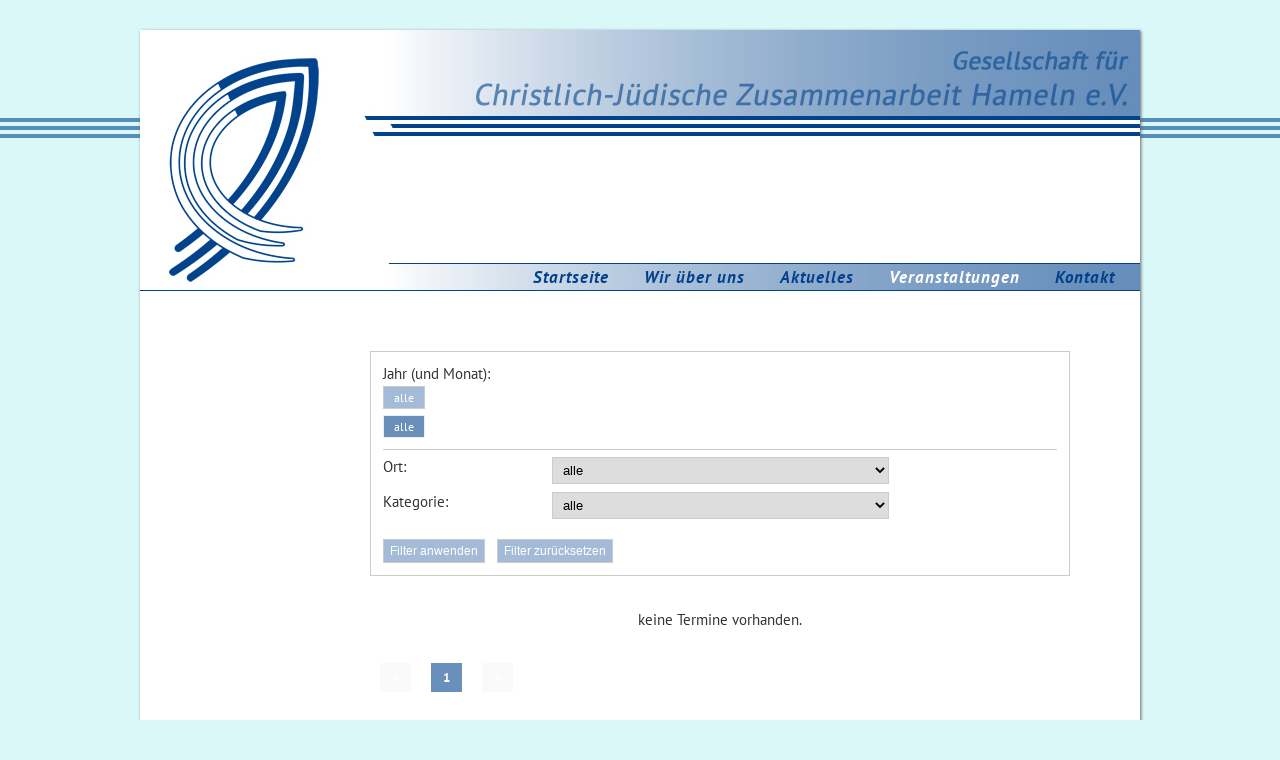

--- FILE ---
content_type: text/html; charset=UTF-8
request_url: https://www.gcjz-hm.de/veranstaltungen/index.htm?_fanfangsdatum=1239-01-01%2C1239-12-31
body_size: 1091
content:
<!DOCTYPE HTML PUBLIC "-//W3C//DTD HTML 4.01 Transitional//EN"
      "http://www.w3.org/TR/html4/loose.dtd">
<html lang="de">

<head>
  <meta http-equiv="content-type" content="text/html; charset=UTF-8">
  <link rel="stylesheet" type="text/css" href="/_templates/shared/css/screen.css" media="screen">
  <script language="javascript" type="text/javascript" src="/_templates/shared/js/combined.js"></script>
  <!--[if gte IE 9]>
  <style type="text/css">
    .gradient {
       filter: none;
    }
  </style>
  <![endif]-->
  <title>Veranstaltungen - Gesellschaft f&uuml;r Christlich-J&uuml;dische Zusammenarbeit e.V.</title>
  <link rel="canonical" href="https://www.gcjz-hm.de/veranstaltungen/index.htm">
  <meta name="robots" content="noindex,follow">
</head>

<body>
  <div class="umrandung">
  <div class="kopf">
    <div class="kopfbild"></div>
    <div class="kopfbild-grad gradient"></div>
    <div class="menue">
<ul>
<li><a href="../index.htm" >Startseite</a></li>
<li><a href="../wir-ueber-uns/seite1.htm" >Wir &uuml;ber uns</a></li>
<li><a href="../aktuelles/aktuelles" >Aktuelles</a></li>
<li class="strong"><strong><span class="unsichtbar">Aktuelle Seite: </span>Veranstaltungen</strong></li>
<li><a href="../kontakt/index.htm" >Kontakt</a></li>
</ul>
</div>
  </div>
  <div class="content">
    <div class="inhalt">
      
      <form action="/veranstaltungen/" method="post">
        <fieldset class="veranstaltungen-filter">
          Jahr (und Monat):<br> <div class="veranstaltungen-filter-year"> <a class="filter-link" href="/veranstaltungen/index.htm">alle</a> <br style="clear: both"></div> <div class="veranstaltungen-filter-month"> <span class="filter-marked">alle</span> <br style="clear: both"></div><input type="hidden" name="_fanfangsdatum" value="1239-01-01,1239-12-31">
          <hr class="veranstaltungen-filter-trenner">
          <label class="veranstaltungen-filter-label-selectbox" for="ort">Ort: &nbsp;</label>
            <select class="veranstaltungen-filter-selectbox" name="_fort" id="_fort" style="margin-bottom: 8px;"> <option value="">alle</option></select><br style="clear: both;">
          <label class="veranstaltungen-filter-label-selectbox" for="kategorie">Kategorie: &nbsp;</label>
            <select class="veranstaltungen-filter-selectbox" name="_fkategorie" id="_fkategorie" style="margin-bottom: 8px;"> <option value="">alle</option></select><br style="clear: both;">
          <div class="veranstaltungen-filter-buttons"><input type="submit" class="veranstaltungen-filter-button" value="Filter anwenden"><input type="button" class="veranstaltungen-filter-button2" onclick="document.location.href='/veranstaltungen/'" value="Filter zur&uuml;cksetzen"></div>
        </fieldset>
      </form>&nbsp; <br>
      <div class="news-umrandung">
        
      <p align="center">keine Termine vorhanden.</p>
<br>
        <div class="modul-navigation"> <div class="modul-pagebutton-inactive">&lt;</div><div class="modul-pages"> <a href="/veranstaltungen/index.htm?_fanfangsdatum=1239-01-01%2C1239-12-31" class="modul-pagebutton-marked">1</a> </div><div class="modul-pagebutton-inactive">&gt;</div><br style="clear: both;"></div>
      </div>
    </div>
    <div class="untermenue">
</div>
    <div class="imprint"><a href="/kontakt/impressum.htm">Impressum</a>&nbsp; |&nbsp; <a href="/kontakt/datenschutz.htm">Datenschutz</a></div>
    <br style="clear: both;" />
  </div>
  <div class="fuss gradient"></div>
  </div>
  
</body>
</html>


































--- FILE ---
content_type: text/css
request_url: https://www.gcjz-hm.de/_templates/shared/css/screen.css
body_size: 3746
content:
/* Allgemeines */

/* pt-sans-regular - latin */
@font-face {
  font-family: 'PT Sans';
  font-style: normal;
  font-weight: 400;
  src: local(''),
       url('/_templates/shared/fonts/pt-sans-v17-latin-regular.woff2') format('woff2'), /* Chrome 26+, Opera 23+, Firefox 39+ */
       url('/_templates/shared/fonts/pt-sans-v17-latin-regular.woff') format('woff'); /* Chrome 6+, Firefox 3.6+, IE 9+, Safari 5.1+ */
}
/* pt-sans-italic - latin */
@font-face {
  font-family: 'PT Sans';
  font-style: italic;
  font-weight: 400;
  src: local(''),
       url('/_templates/shared/fonts/pt-sans-v17-latin-italic.woff2') format('woff2'), /* Chrome 26+, Opera 23+, Firefox 39+ */
       url('/_templates/shared/fonts/pt-sans-v17-latin-italic.woff') format('woff'); /* Chrome 6+, Firefox 3.6+, IE 9+, Safari 5.1+ */
}
/* pt-sans-700 - latin */
@font-face {
  font-family: 'PT Sans';
  font-style: normal;
  font-weight: 700;
  src: local(''),
       url('/_templates/shared/fonts/pt-sans-v17-latin-700.woff2') format('woff2'), /* Chrome 26+, Opera 23+, Firefox 39+ */
       url('/_templates/shared/fonts/pt-sans-v17-latin-700.woff') format('woff'); /* Chrome 6+, Firefox 3.6+, IE 9+, Safari 5.1+ */
}
/* pt-sans-700italic - latin */
@font-face {
  font-family: 'PT Sans';
  font-style: italic;
  font-weight: 700;
  src: local(''),
       url('/_templates/shared/fonts/pt-sans-v17-latin-700italic.woff2') format('woff2'), /* Chrome 26+, Opera 23+, Firefox 39+ */
       url('/_templates/shared/fonts/pt-sans-v17-latin-700italic.woff') format('woff'); /* Chrome 6+, Firefox 3.6+, IE 9+, Safari 5.1+ */
}

body {
  position: relative;
  padding: 0;
  margin: 0;
  height: 100%;
  font-family: 'PT Sans', sans-serif;
  font-size: 15px;
  color: #333333;
  background: #DAF8F8 url(/_templates/shared/images/hg-kopf-hintergrund.jpg) repeat-x;
}

form, h1, h2, h3, h4, h5, h6, img {
  padding: 0;
  margin: 0;
}

a:link, a:visited, a:hover, a:focus, a:active {
  color: #668EBA;
  font-weight: normal;
  text-decoration: none;
}
a:hover, a:focus, a:active {
  color: #00428C;
}

/* Ueberschriften */

.headline1 {
  font-weight: bold;
  font-size: 22px;
  color: #00428C;
  text-shadow: 1px 1px 2px #CCC;
  margin-bottom: 10px;
  border-bottom: 1px solid #00428C;
}

.headline2 {
  font-weight: bold;
  font-size: 18px;
  color: #00428C;
  text-shadow: 0 0 2px #CCC;
  margin-top: 5px;
  margin-bottom: 8px;
}

.headline3 {
  font-size: 14px;
  font-weight: bold;
  color: #668EBA;
  text-shadow: 0 0 2px #CCC;
  margin-top: 12px;
  margin-bottom: 6px;
}


a img {
  border: none;
}

/* Template */
div.umrandung {
  position: relative;
  width: 1000px;
  margin: 0 auto 0px;
  margin-top: 30px;
  background-color:#FFF;
  -webkit-box-shadow:  1px 1px 3px 0px #666;
  box-shadow:  1px 1px 3px 0px #666;
}


/* HIER KOMMT DAS CSS REIN */

div.kopf{
  height:260px;
  background: #FFFFFF url(/_templates/shared/images/hg-kopf.jpg);
  border-bottom: 1px solid #00428C;
}

div.content{
  margin-bottom:30px;
}

div.fuss{
  position:relative;
  bottom: 5px;
  height:17px;
  width: 970px;
  font-weight:bold;
  font-style:italic;
  font-size: 14px;
  color: #FFF;
  letter-spacing: 1px;
  padding: 4px 0 5px 30px;
  border-bottom: 1px solid #00428C;
  border-top: 1px solid #00428C;
  background: -moz-linear-gradient(left,  rgba(104,144,187,1) 0%, rgba(104,144,187,1) 30%, rgba(104,144,187,0) 100%); /* FF3.6+ */
  background: -webkit-gradient(linear, left top, right top, color-stop(0%,rgba(104,144,187,1)), color-stop(30%,rgba(104,144,187,1)), color-stop(100%,rgba(104,144,187,0))); /* Chrome,Safari4+ */
  background: -webkit-linear-gradient(left,  rgba(104,144,187,1) 0%,rgba(104,144,187,1) 30%,rgba(104,144,187,0) 100%); /* Chrome10+,Safari5.1+ */
  background: -o-linear-gradient(left,  rgba(104,144,187,1) 0%,rgba(104,144,187,1) 30%,rgba(104,144,187,0) 100%); /* Opera 11.10+ */
  background: -ms-linear-gradient(left,  rgba(104,144,187,1) 0%,rgba(104,144,187,1) 30%,rgba(104,144,187,0) 100%); /* IE10+ */
  background: linear-gradient(to right,  rgba(104,144,187,1) 0%,rgba(104,144,187,1) 30%,rgba(104,144,187,0) 100%); /* W3C */
  filter: progid:DXImageTransform.Microsoft.gradient( startColorstr='#6890bb', endColorstr='#006890bb',GradientType=1 ); /* IE6-9 */
}

div.kopfbild{
  position: absolute;
  left:250px;
  top:106px;
  height:127px;
  width: 750px;
  overflow:hidden;
  float:right;
}

div.kopfbild-grad{
  position: absolute;
  left:249px;
  top:106px;
  height:127px;
  width: 751px;
  overflow:hidden;
  background: -moz-linear-gradient(10deg,  rgba(255,255,255,1) 0%, rgba(255,255,255,1) 2%, rgba(255,255,255,0) 39%, rgba(255,255,255,0) 99%); /* FF3.6+ */
  background: -webkit-gradient(linear, left top, right bottom, color-stop(0%,rgba(255,255,255,1)), color-stop(2%,rgba(255,255,255,1)), color-stop(39%,rgba(255,255,255,0)), color-stop(99%,rgba(255,255,255,0))); /* Chrome,Safari4+ */
  background: -webkit-linear-gradient(10deg,  rgba(255,255,255,1) 0%,rgba(255,255,255,1) 2%,rgba(255,255,255,0) 39%,rgba(255,255,255,0) 99%); /* Chrome10+,Safari5.1+ */
  background: -o-linear-gradient(10deg,  rgba(255,255,255,1) 0%,rgba(255,255,255,1) 2%,rgba(255,255,255,0) 39%,rgba(255,255,255,0) 99%); /* Opera 11.10+ */
  background: -ms-linear-gradient(10deg,  rgba(255,255,255,1) 0%,rgba(255,255,255,1) 2%,rgba(255,255,255,0) 39%,rgba(255,255,255,0) 99%); /* IE10+ */
  background: linear-gradient(85deg,  rgba(255,255,255,1) 0%,rgba(255,255,255,1) 2%,rgba(255,255,255,0) 39%,rgba(255,255,255,0) 99%); /* W3C */
  filter: progid:DXImageTransform.Microsoft.gradient( startColorstr='#ffffff', endColorstr='#00ffffff',GradientType=1 ); /* IE6-9 fallback on horizontal gradient */
}

div.menue{
  position: absolute;
  left:249px;
  top:234px;
  height:19px;
  width: 711px;
  text-align:right;
  padding: 2px 15px 5px 25px;
}

div.menue ul, div.untermenue ul {
  list-style:none;
  padding:0;
  margin:0;
  letter-spacing: 1px;
}

div.menue ul{
  float:right;
}

div.menue ul li{
  font-style:italic;
  font-size: 17px;
  font-weight: bold;
  float:left;
  padding:0 10px 0 10px;
}

div.menue ul li a:link, div.menue ul li a:visited, div.menue ul li a:hover, div.menue ul li a:focus, div.menue ul li a:active, div.menue ul li strong,
div.menue ul li a.menu-list-marked:link, div.menue ul li a.menu-list-marked:visited, div.menue ul li a.menu-list-marked:hover, div.menue ul li a.menu-list-marked:focus, div.menue ul li a.menu-list-marked:active {
  color: #00408C;
  font-weight: bold;
}

div.menue ul li a:hover, div.menue ul li a:focus, div.menue ul li a:active, div.menue ul li strong,
div.menue ul li a.menu-list-marked:link, div.menue ul li a.menu-list-marked:visited, div.menue ul li a.menu-list-marked:hover, div.menue ul li a.menu-list-marked:focus, div.menue ul li a.menu-list-marked:active {
  color: #FFFFFF;
  font-weight: bold;
}

div.untermenue{
  position:relative;
  font-style:italic;
  width:218px;
  font-size: 16px;
  padding: 15px 10px 20px 0px;
}

div.untermenue ul li {
background: url(/_templates/shared/images/hg-button-umenue.jpg);
margin:0 0 2px 0;
padding: 0 0 0 5px;
}

div.untermenue ul li a:link, div.untermenue ul li a:visited, div.untermenue ul li a:hover, div.untermenue ul li a:focus, div.untermenue ul li a:active, div.untermenue ul li strong,
div.untermenue ul li a.menu-list-marked:link, div.untermenue ul li a.menu-list-marked:visited, div.untermenue ul li a.menu-list-marked:hover, div.untermenue ul li a.menu-list-marked:focus, div.untermenue ul li a.menu-list-marked:active {
  color: #FFFFFF;
  font-weight: bold;
}

div.untermenue ul li a:hover, div.untermenue ul li a:focus, div.untermenue ul li a:active, div.untermenue ul li strong,
div.untermenue ul li a.menu-list-marked:link, div.untermenue ul li a.menu-list-marked:visited, div.untermenue ul li a.menu-list-marked:hover, div.untermenue ul li a.menu-list-marked:focus, div.untermenue ul li a.menu-list-marked:active {
  color: #00408C;
  font-weight: bold;
}

div.untermenue ul li ul li{
  font-size: 14px;
  font-style:normal;
  background: url(/_templates/shared/images/hg-button-uumenue.jpg);
  margin:0 0 0 0;
  border-left:5px solid white;
}

div.untermenue ul li ul li a:link, div.untermenue ul li ul li a:visited, div.untermenue ul li ul li a:hover, div.untermenue ul li ul li a:focus, div.untermenue ul li ul li a:active, div.untermenue ul li ul li strong,
div.untermenue ul li ul li a.menu-list-marked:link, div.untermenue ul li ul li a.menu-list-marked:visited, div.untermenue ul li ul li a.menu-list-marked:hover, div.untermenue ul li ul li a.menu-list-marked:focus, div.untermenue ul li ul li a.menu-list-marked:active {
  color: #668EBA;
  font-weight: normal;
}

div.untermenue ul li ul li a:hover, div.untermenue ul li ul li a:focus, div.untermenue ul li ul li a:active, div.untermenue ul li ul li strong,
div.untermenue ul li ul li a.menu-list-marked:link, div.untermenue ul li ul li a.menu-list-marked:visited, div.untermenue ul li ul li a.menu-list-marked:hover, div.untermenue ul li ul li a.menu-list-marked:focus, div.untermenue ul li ul li a.menu-list-marked:active {
  color: #00408C;
  font-weight: normal;
}

div.inhalt{
  position:relative;
  width:700px;
  background-image: url(/_templates/shared/images/hg-inhalt.jpg);
  background-repeat: no-repeat;
  background-position: right bottom;
  padding: 60px 70px 190px 30px;
  float:right;
}
div.inhalt img {
  margin: 3px 12px;
}

div.imprint {
  position:absolute;
  bottom: 35px;
  left:30px;
}

/* Modul Navigation */
a.modul-pagebutton:link, a.modul-pagebutton:visited, a.modul-pagebutton:focus, a.modul-pagebutton:hover, a.modul-pagebutton:active, div.modul-pagebutton-inactive, div.modul-pagebutton-seperator, a.modul-pagebutton-marked  {
  position: relative;
  display: inline-block;
  padding: 6px 12px;
  margin: 0 10px;
  font-weight: 600;
  font-size: 13px;
  font-style: normal;
  color: #FFF;
  cursor: pointer;
  float: left;
  background: #A3BBD6;
}
a.modul-pagebutton:focus, a.modul-pagebutton:hover, a.modul-pagebutton:active, a.modul-pagebutton-marked {
  font-style: normal;
  color: #FFFFFF;
  text-decoration: none;
  background: #6890BB;
}
div.modul-pagebutton-inactive {
  color: #FFF;
  background: #FAFAFA;
  cursor: default;
}
div.modul-pagebutton-seperator {
  color: #627177;
  cursor: default;
}
div.modul-pages {
  position: relative;
  text-align: center;
  float: left;
}
div.modul-position {
  position: relative;
  width: 124px;
  padding: 2px;
  text-align: center;
  float: left;
  overflow: hidden;
}
div.modul-numall, div.modul-backlinks {
  position: relative;
  padding: 3px 0 3px 0;
  float: right;
  font-weight: 400;
  font-style: normal;
  text-decoration: none;
  color: #666;
}
div.modul-backlinks {
  font-weight: 600;
  font-style: normal;
  text-decoration: none;
  color: #009442;
}
div.modul-backlinks a:link, div.modul-backlinks a:visited, div.modul-backlinks a:focus, div.modul-backlinks a:hover, div.modul-backlinks a:active {
  font-weight: 600;
  font-style: normal;
  text-decoration: none;
  color: #009442;
}
div.modul-backlinks a:focus, div.modul-backlinks a:hover, div.modul-backlinks a:active {
  font-style: normal;
  text-decoration: none;
  color: #666666;
}

div.modul-navigation-detail {
  padding: 0 0 12px 0;
  border-bottom: 2px solid #EEE;
}

/* Veranstaltungen */
fieldset.veranstaltungen-filter {
  border:1px solid #CCC;
  margin: 0;
  padding: 12px;
}
hr.veranstaltungen-filter-trenner {
  background: #CCC;
  border: 0;
  height: 1px;
}
div.veranstaltungen-filter-buttons {
  margin-top: 12px;
}
div.veranstaltungen-filter-buttons input {
  margin: 0 12px 0 0;
  padding: 4px 6px;
  border: 1px solid #CCC;
  color: #FFF;
  font-size: 12px;
  background: #A3BBD6;
  cursor: pointer;
}
label.veranstaltungen-filter-label-selectbox {
  display: block;
  width: 25%;
  float: left;
}
fieldset.veranstaltungen-filter select {
  width: 50%;
  padding: 4px 6px;
  border: 1px solid #CCC;
}
div.veranstaltungen-filter-year a:link, div.veranstaltungen-filter-year a:visited, div.veranstaltungen-filter-year a:focus, div.veranstaltungen-filter-year a:hover, div.veranstaltungen-filter-year a:active, div.veranstaltungen-filter-year span,
div.veranstaltungen-filter-month a:link, div.veranstaltungen-filter-month a:visited, div.veranstaltungen-filter-month a:focus, div.veranstaltungen-filter-month a:hover, div.veranstaltungen-filter-month a:active, div.veranstaltungen-filter-month span {
  display: block;
  margin: 3px 6px 3px 0;
  padding: 3px 10px;
  border: 1px solid #CCC;
  color: #FFF;
  font-size: 12px;
  background: #A3BBD6;
  float: left;
}
div.veranstaltungen-filter-year a:focus, div.veranstaltungen-filter-year a:hover, div.veranstaltungen-filter-year a:active, div.veranstaltungen-filter-year .filter-marked, 
div.veranstaltungen-filter-month a:focus, div.veranstaltungen-filter-month a:hover, div.veranstaltungen-filter-month a:active, div.veranstaltungen-filter-month .filter-marked {
  background: #6890BB;
  color: #FFF;
}
div.veranstaltungen-filter-year span, div.veranstaltungen-filter-month span {
  background: #FFF;
  color: #CCC;
  border-color: #EEE;
}
div.veranstaltung {
  padding: 0 0 16px 0;
  margin: 13px 0 18px 0;
  border-bottom: 1px solid #CCC;
}
div.veranstaltung-image {
  margin-right: 12px;
  float: left;
}
div.veranstaltung-image img {
  margin-left: 0;
}
div.veranstaltung-detailbild {
  max-width: 40%;
  margin: 0 0 14px 12px;
  float: right;
}

/* News */
div.news {
  position: relative;
  padding-bottom: 25px;
  margin-bottom: 25px;
  border-bottom: 2px solid #DAE4EE;
}
div.news-image img {
  margin: 0 12px 3px 0;
}
div.news-image {
  position: relative;
  float: left;
}

/* Bilder */
div.bild {
  margin: 0 20px 20px 20px;
  padding: 0;
  float: left;
  border: 1px solid #6C93BD;
}
div.bild img {
  margin: 0;
}

/* Cyres-CSS */

div.image   {
  min-width:  100px;
  margin-top: 7px;
  margin-bottom: 4px;
  margin-left:  5px;
  margin-right:  14px;
}

div.image-left   {
  min-width:  100px;
  margin-top: 7px;
  margin-bottom: 4px;
  margin-left:  5px;
  margin-right:  14px;
  float: left;
}

div.image-right   {
  min-width:  100px;
  margin-top: 7px;
  margin-bottom: 4px;
  margin-left:  9px;
  margin-right:  10px;
  float: right;
}

div.image-center   {
  width:  100%;
  text-align: center;
  margin-top: 10px;
  margin-bottom: 7px;
}

div.image, div.image-left, div.image-right, div.image-center {
  font-size: 11px;
}

div.image img, div.image-left img, div.image-right img, div.image-center img {
  margin: 0;
  padding: 0;
}

/* Listen */
ul {
  margin: 0;
  margin-top: 10px;
  margin-left: 15px;
  margin-bottom: 5px;
  padding: 0;
}

ol {
  margin: 0;
  margin-top: 10px;
  margin-left: 15px;
  margin-bottom: 5px;
  padding: 0;
}

li {
  margin: 0;
  margin-left: 15px;
  margin-bottom: 5px;
  padding: 0;
}

.unsichtbar, dfn {
  position:absolute;
  left:-1000px;
  top:-1000px;
  width:0;
  height:0;
  overflow:hidden;
  display:inline;
}

div.clear {
  padding: 0;
  margin: 0;
  height: 0;
  width: 0;
  clear: both;
}

/* By Cybox Zeile */
div.by-cybox {
  position: relative;
  width: 1000px;
  margin:0 auto 0;
  padding: 5px 0 0 0;
  font-family: Arial, Helvetica, sans-serif;
  font-size: 11px;
  color: #D2FFFF;
  text-align: right;
}

span.by-cybox {
  color: #999; 
}

a.by-cybox:link, a.by-cybox:visited, a.by-cybox:hover, a.by-cybox:focus, a.by-cybox:active {
  color: #999;
  font-weight: normal;
}
a.by-cybox:hover, a.by-cybox:focus, a.by-cybox:active {
  color: #666;
}

a.cybox-links:link, a.cybox-links:visited, a.cybox-links:hover, a.cybox-links:focus, a.cybox-links:active {
  color: #D2FFFF;
  font-weight: normal;
  cursor: default;
}



/*
    ColorBox Core Style:
    The following CSS is consistent between example themes and should not be altered.
*/
#colorbox, #cboxOverlay, #cboxWrapper{position:absolute; top:0; left:0; z-index:9999; overflow:hidden;}
#cboxOverlay{position:fixed; width:100%; height:100%;}
#cboxMiddleLeft, #cboxBottomLeft{clear:left;}
#cboxContent{position:relative;}
#cboxLoadedContent{overflow:auto;}
#cboxTitle{margin:0;}
#cboxLoadingOverlay, #cboxLoadingGraphic{position:absolute; top:0; left:0; width:100%; height:100%;}
#cboxPrevious, #cboxNext, #cboxClose, #cboxSlideshow{cursor:pointer;}
.cboxPhoto{float:left; margin:auto; border:0; display:block; max-width:none;}
.cboxIframe{width:100%; height:100%; display:block; border:0;}
#colorbox, #cboxContent, #cboxLoadedContent{box-sizing:content-box; -moz-box-sizing:content-box; -webkit-box-sizing:content-box;}

/* 
    User Style:
    Change the following styles to modify the appearance of ColorBox.  They are
    ordered & tabbed in a way that represents the nesting of the generated HTML.
*/
#cboxOverlay{background:#DAF8F8;}
#colorbox{}
    #cboxTopLeft{width:25px; height:25px; background:url(images/border1.png) no-repeat 0 0;}
    #cboxTopCenter{height:25px; background:url(images/border1.png) repeat-x 0 -50px;}
    #cboxTopRight{width:25px; height:25px; background:url(images/border1.png) no-repeat -25px 0;}
    #cboxBottomLeft{width:25px; height:25px; background:url(images/border1.png) no-repeat 0 -25px;}
    #cboxBottomCenter{height:25px; background:url(images/border1.png) repeat-x 0 -75px;}
    #cboxBottomRight{width:25px; height:25px; background:url(images/border1.png) no-repeat -25px -25px;}
    #cboxMiddleLeft{width:25px; background:url(images/border2.png) repeat-y 0 0;}
    #cboxMiddleRight{width:25px; background:url(images/border2.png) repeat-y -25px 0;}
    #cboxContent{background:#fff; overflow:hidden;}
        .cboxIframe{background:#fff;}
        #cboxError{padding:50px; border:1px solid #ccc;}
        #cboxLoadedContent{margin-bottom:20px;}
        #cboxTitle{position:absolute; bottom:0px; left:0; text-align:center; width:100%; color:#999;}
        #cboxCurrent{position:absolute; bottom:0px; left:100px; color:#999;}
        #cboxSlideshow{position:absolute; bottom:0px; right:42px; color:#444;}
        #cboxPrevious{position:absolute; bottom:0px; left:0; color:#444;}
        #cboxNext{position:absolute; bottom:0px; left:63px; color:#444;}
        #cboxLoadingOverlay{background:#fff url(images/loading.gif) no-repeat 5px 5px;}
        #cboxClose{position:absolute; bottom:0; right:0; display:block; color:#444;}

/*
  The following fixes a problem where IE7 and IE8 replace a PNG's alpha transparency with a black fill
  when an alpha filter (opacity change) is set on the element or ancestor element.  This style is not applied to or needed in IE9.
  See: http://jacklmoore.com/notes/ie-transparency-problems/
*/
.cboxIE #cboxTopLeft,
.cboxIE #cboxTopCenter,
.cboxIE #cboxTopRight,
.cboxIE #cboxBottomLeft,
.cboxIE #cboxBottomCenter,
.cboxIE #cboxBottomRight,
.cboxIE #cboxMiddleLeft,
.cboxIE #cboxMiddleRight {
    filter: progid:DXImageTransform.Microsoft.gradient(startColorstr=#00FFFFFF,endColorstr=#00FFFFFF);
}

/*
  The following provides PNG transparency support for IE6
  Feel free to remove this and the /ie6/ directory if you have dropped IE6 support.
*/
.cboxIE6 #cboxTopLeft{background:url(images/ie6/borderTopLeft.png);}
.cboxIE6 #cboxTopCenter{background:url(images/ie6/borderTopCenter.png);}
.cboxIE6 #cboxTopRight{background:url(images/ie6/borderTopRight.png);}
.cboxIE6 #cboxBottomLeft{background:url(images/ie6/borderBottomLeft.png);}
.cboxIE6 #cboxBottomCenter{background:url(images/ie6/borderBottomCenter.png);}
.cboxIE6 #cboxBottomRight{background:url(images/ie6/borderBottomRight.png);}
.cboxIE6 #cboxMiddleLeft{background:url(images/ie6/borderMiddleLeft.png);}
.cboxIE6 #cboxMiddleRight{background:url(images/ie6/borderMiddleRight.png);}

.cboxIE6 #cboxTopLeft,
.cboxIE6 #cboxTopCenter,
.cboxIE6 #cboxTopRight,
.cboxIE6 #cboxBottomLeft,
.cboxIE6 #cboxBottomCenter,
.cboxIE6 #cboxBottomRight,
.cboxIE6 #cboxMiddleLeft,
.cboxIE6 #cboxMiddleRight {
    _behavior: expression(this.src = this.src ? this.src : this.currentStyle.backgroundImage.split('"')[1], this.style.background = "none", this.style.filter = "progid:DXImageTransform.Microsoft.AlphaImageLoader(src=" + this.src + ", sizingMethod='scale')");
}

